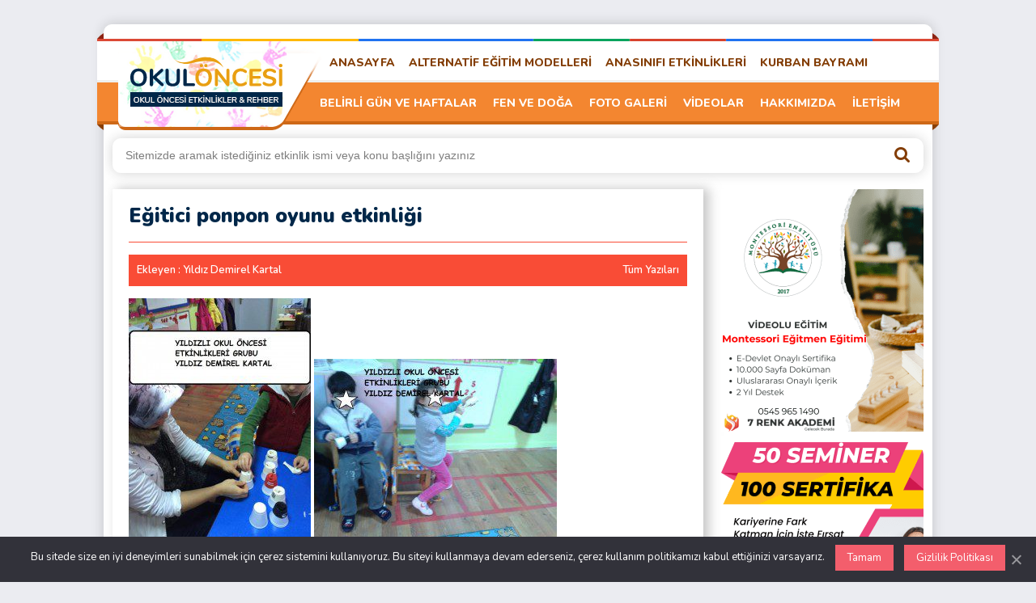

--- FILE ---
content_type: text/html; charset=UTF-8
request_url: https://www.okuloncesikaynak.com/egitici-ponpon-oyunu-etkinligi/
body_size: 16761
content:
<!DOCTYPE html>
<html lang="tr">
<head>
	<meta charset="UTF-8" />
	<meta name="viewport" content="width=device-width, height=device-height, initial-scale=1.0, minimum-scale=1.0" />
	<title>Eğitici ponpon oyunu etkinliği - Okul Öncesi Etkinlikleri</title>
		<style>img:is([sizes="auto" i], [sizes^="auto," i]) { contain-intrinsic-size: 3000px 1500px }</style>
	

<meta name="robots" content="index, follow, max-snippet:-1, max-video-preview:-1, max-image-preview:large"/>
<link rel="canonical" href="https://www.okuloncesikaynak.com/egitici-ponpon-oyunu-etkinligi/" />
<meta property="og:locale" content="tr_TR" />
<meta property="og:type" content="article" />
<meta property="og:title" content="Eğitici ponpon oyunu etkinliği" />
<meta property="og:description" content="Okul öncesi eğitim de eğitim eğlencesiz olmaz hele eğitilen çocuk olunca, biz de balonlu ponpon oyununu hedef vurma ,vurduğu rakamları toplama en büyük rakammı kim vuracak el göz koordinasyonu gibi kazanımlar baz alınarak köpük bardakların altı kesilip balonlar geçirdik binik öğrencimin yardımı ile balonların ucunu kesip bağladık ve köpük bardaklara geçirdik, gerisi eğlence Önce aerbest ponponlarla özgün [&hellip;]" />
<meta property="og:url" content="https://www.okuloncesikaynak.com/egitici-ponpon-oyunu-etkinligi/" />
<meta property="og:site_name" content="Okul Öncesi Etkinlikleri" />
<meta property="article:publisher" content="https://www.facebook.com/okuloncesikaynak" />
<meta property="article:tag" content="basit toplama oyunu" />
<meta property="article:tag" content="eğitici ponpon oyun etkinliği" />
<meta property="article:tag" content="matematik okul öncesi oyunları" />
<meta property="article:tag" content="matematik oyuncağı" />
<meta property="article:tag" content="okul öncesi eğitimde rakam öğretimi" />
<meta property="article:tag" content="ponponlu eğitici oyuncak" />
<meta property="article:tag" content="rakam oyuncağı" />
<meta property="article:section" content="1.SINIF ETKİNLİKLERİ" />
<meta property="og:image" content="https://www.okuloncesikaynak.com/wp-content/uploads/2016/02/ponpon-hedef-vurma-eğitici-oyuncak-10-1024x768.jpg" />
<meta property="og:image:secure_url" content="https://www.okuloncesikaynak.com/wp-content/uploads/2016/02/ponpon-hedef-vurma-eğitici-oyuncak-10-1024x768.jpg" />
<meta property="og:image:width" content="1024" />
<meta property="og:image:height" content="768" />
<meta property="og:image:alt" content="Eğitici ponpon oyunu  etkinliği" />
<meta property="og:image:type" content="image/jpeg" />
<meta property="article:published_time" content="2016-02-08T23:30:47+02:00" />
<meta name="twitter:card" content="summary_large_image" />
<meta name="twitter:title" content="Eğitici ponpon oyunu etkinliği" />
<meta name="twitter:description" content="Okul öncesi eğitim de eğitim eğlencesiz olmaz hele eğitilen çocuk olunca, biz de balonlu ponpon oyununu hedef vurma ,vurduğu rakamları toplama en büyük rakammı kim vuracak el göz koordinasyonu gibi kazanımlar baz alınarak köpük bardakların altı kesilip balonlar geçirdik binik öğrencimin yardımı ile balonların ucunu kesip bağladık ve köpük bardaklara geçirdik, gerisi eğlence Önce aerbest ponponlarla özgün [&hellip;]" />
<meta name="twitter:image" content="https://www.okuloncesikaynak.com/wp-content/uploads/2016/02/ponpon-hedef-vurma-eğitici-oyuncak-10-1024x768.jpg" />
<meta name="twitter:label1" content="Yazan" />
<meta name="twitter:data1" content="Yıldız Demirel Kartal" />
<meta name="twitter:label2" content="Okuma süresi" />
<meta name="twitter:data2" content="Bir dakikadan az" />
<script type="application/ld+json" class="rank-math-schema-pro">{"@context":"https://schema.org","@graph":[{"@type":["Person","Organization"],"@id":"https://www.okuloncesikaynak.com/#person","name":"Okul \u00d6ncesi Etkinlikleri","sameAs":["https://www.facebook.com/okuloncesikaynak"]},{"@type":"WebSite","@id":"https://www.okuloncesikaynak.com/#website","url":"https://www.okuloncesikaynak.com","name":"Okul \u00d6ncesi Etkinlikleri","alternateName":"Anas\u0131n\u0131f\u0131 Etkinlikleri","publisher":{"@id":"https://www.okuloncesikaynak.com/#person"},"inLanguage":"tr"},{"@type":"ImageObject","@id":"https://www.okuloncesikaynak.com/wp-content/uploads/2016/02/ponpon-hedef-vurma-e\u011fitici-oyuncak-10.jpg","url":"https://www.okuloncesikaynak.com/wp-content/uploads/2016/02/ponpon-hedef-vurma-e\u011fitici-oyuncak-10.jpg","width":"2048","height":"1536","inLanguage":"tr"},{"@type":"BreadcrumbList","@id":"https://www.okuloncesikaynak.com/egitici-ponpon-oyunu-etkinligi/#breadcrumb","itemListElement":[{"@type":"ListItem","position":"1","item":{"@id":"https://www.okuloncesikaynak.com","name":"Ana sayfa"}},{"@type":"ListItem","position":"2","item":{"@id":"https://www.okuloncesikaynak.com/egitici-ponpon-oyunu-etkinligi/","name":"E\u011fitici ponpon oyunu  etkinli\u011fi"}}]},{"@type":"WebPage","@id":"https://www.okuloncesikaynak.com/egitici-ponpon-oyunu-etkinligi/#webpage","url":"https://www.okuloncesikaynak.com/egitici-ponpon-oyunu-etkinligi/","name":"E\u011fitici ponpon oyunu etkinli\u011fi","datePublished":"2016-02-08T23:30:47+02:00","dateModified":"2016-02-08T23:30:47+02:00","isPartOf":{"@id":"https://www.okuloncesikaynak.com/#website"},"primaryImageOfPage":{"@id":"https://www.okuloncesikaynak.com/wp-content/uploads/2016/02/ponpon-hedef-vurma-e\u011fitici-oyuncak-10.jpg"},"inLanguage":"tr","breadcrumb":{"@id":"https://www.okuloncesikaynak.com/egitici-ponpon-oyunu-etkinligi/#breadcrumb"}},{"@type":"Person","@id":"https://www.okuloncesikaynak.com/author/yildizdemirelkartal/","name":"Y\u0131ld\u0131z Demirel Kartal","url":"https://www.okuloncesikaynak.com/author/yildizdemirelkartal/","image":{"@type":"ImageObject","@id":"https://secure.gravatar.com/avatar/8a96d9fea9c49bcbe3c3def64ecac35c97efb8470e237a69015114d9e8387624?s=96&amp;d=wavatar&amp;r=g","url":"https://secure.gravatar.com/avatar/8a96d9fea9c49bcbe3c3def64ecac35c97efb8470e237a69015114d9e8387624?s=96&amp;d=wavatar&amp;r=g","caption":"Y\u0131ld\u0131z Demirel Kartal","inLanguage":"tr"}},{"@type":"BlogPosting","headline":"E\u011fitici ponpon oyunu etkinli\u011fi","datePublished":"2016-02-08T23:30:47+02:00","dateModified":"2016-02-08T23:30:47+02:00","author":{"@id":"https://www.okuloncesikaynak.com/author/yildizdemirelkartal/","name":"Y\u0131ld\u0131z Demirel Kartal"},"publisher":{"@id":"https://www.okuloncesikaynak.com/#person"},"description":" Okul \u00f6ncesi e\u011fitim de e\u011fitim e\u011flencesiz olmaz hele e\u011fitilen \u00e7ocuk olunca, biz de balonlu ponpon oyununu hedef vurma ,vurdu\u011fu rakamlar\u0131 toplama en b\u00fcy\u00fck rakamm\u0131 kim vuracak el g\u00f6z koordinasyonu gibi kazan\u0131mlar baz al\u0131narak k\u00f6p\u00fck bardaklar\u0131n alt\u0131 kesilip balonlar ge\u00e7irdik binik \u00f6\u011frencimin yard\u0131m\u0131 ile balonlar\u0131n ucunu kesip ba\u011flad\u0131k ve k\u00f6p\u00fck bardaklara ge\u00e7irdik,\u00a0gerisi e\u011flence\u00a0\u00d6nce aerbest ponponlarla \u00f6zg\u00fcn at\u0131\u015flar yapt\u0131lar sonra kurall\u0131 oyunumuza ge\u00e7tik, s\u0131rayla se\u00e7tikleri iki ponponu al\u0131p kap\u0131ya yap\u0131\u015ft\u0131rd\u0131\u011f\u0131m\u0131z rakamlar\u0131 hedef ald\u0131k , toplama yapacaksan\u0131z k\u00fc\u00e7\u00fck rakamlarla hedef vurma oyunu oynay\u0131p toplat\u0131n, Basit nas\u0131l toplama yapt\u0131klar\u0131n\u0131 sizde farkedeceksiniz.karavana ne demek \u00f6\u011frnemi\u015f de \u00a0olacaklar, .okuma yazma ve matematik etkinliklerde Toplama i\u015flemine ge\u00e7mediyseniz b\u00fcy\u00fck rakam k\u00fc\u00e7\u00fck rakam rakam de\u011ferleri ve hangi rakama vurdu\u011fu ile ilgili bilgi alabilirsiniz...S\u0131ras\u0131n\u0131 sab\u0131rla beklemek onlar i\u00e7in\u00a0ayr\u0131 bir kazan\u0131m oldu :) Payla\u015fmak g\u00fczeldir eme\u011fe sayg\u0131 olunca,","name":"E\u011fitici ponpon oyunu etkinli\u011fi","@id":"https://www.okuloncesikaynak.com/egitici-ponpon-oyunu-etkinligi/#richSnippet","isPartOf":{"@id":"https://www.okuloncesikaynak.com/egitici-ponpon-oyunu-etkinligi/#webpage"},"image":{"@id":"https://www.okuloncesikaynak.com/wp-content/uploads/2016/02/ponpon-hedef-vurma-e\u011fitici-oyuncak-10.jpg"},"inLanguage":"tr","mainEntityOfPage":{"@id":"https://www.okuloncesikaynak.com/egitici-ponpon-oyunu-etkinligi/#webpage"}}]}</script>


<style id='classic-theme-styles-inline-css'>
/*! This file is auto-generated */
.wp-block-button__link{color:#fff;background-color:#32373c;border-radius:9999px;box-shadow:none;text-decoration:none;padding:calc(.667em + 2px) calc(1.333em + 2px);font-size:1.125em}.wp-block-file__button{background:#32373c;color:#fff;text-decoration:none}
</style>
<style id='global-styles-inline-css'>
:root{--wp--preset--aspect-ratio--square: 1;--wp--preset--aspect-ratio--4-3: 4/3;--wp--preset--aspect-ratio--3-4: 3/4;--wp--preset--aspect-ratio--3-2: 3/2;--wp--preset--aspect-ratio--2-3: 2/3;--wp--preset--aspect-ratio--16-9: 16/9;--wp--preset--aspect-ratio--9-16: 9/16;--wp--preset--color--black: #000000;--wp--preset--color--cyan-bluish-gray: #abb8c3;--wp--preset--color--white: #ffffff;--wp--preset--color--pale-pink: #f78da7;--wp--preset--color--vivid-red: #cf2e2e;--wp--preset--color--luminous-vivid-orange: #ff6900;--wp--preset--color--luminous-vivid-amber: #fcb900;--wp--preset--color--light-green-cyan: #7bdcb5;--wp--preset--color--vivid-green-cyan: #00d084;--wp--preset--color--pale-cyan-blue: #8ed1fc;--wp--preset--color--vivid-cyan-blue: #0693e3;--wp--preset--color--vivid-purple: #9b51e0;--wp--preset--gradient--vivid-cyan-blue-to-vivid-purple: linear-gradient(135deg,rgba(6,147,227,1) 0%,rgb(155,81,224) 100%);--wp--preset--gradient--light-green-cyan-to-vivid-green-cyan: linear-gradient(135deg,rgb(122,220,180) 0%,rgb(0,208,130) 100%);--wp--preset--gradient--luminous-vivid-amber-to-luminous-vivid-orange: linear-gradient(135deg,rgba(252,185,0,1) 0%,rgba(255,105,0,1) 100%);--wp--preset--gradient--luminous-vivid-orange-to-vivid-red: linear-gradient(135deg,rgba(255,105,0,1) 0%,rgb(207,46,46) 100%);--wp--preset--gradient--very-light-gray-to-cyan-bluish-gray: linear-gradient(135deg,rgb(238,238,238) 0%,rgb(169,184,195) 100%);--wp--preset--gradient--cool-to-warm-spectrum: linear-gradient(135deg,rgb(74,234,220) 0%,rgb(151,120,209) 20%,rgb(207,42,186) 40%,rgb(238,44,130) 60%,rgb(251,105,98) 80%,rgb(254,248,76) 100%);--wp--preset--gradient--blush-light-purple: linear-gradient(135deg,rgb(255,206,236) 0%,rgb(152,150,240) 100%);--wp--preset--gradient--blush-bordeaux: linear-gradient(135deg,rgb(254,205,165) 0%,rgb(254,45,45) 50%,rgb(107,0,62) 100%);--wp--preset--gradient--luminous-dusk: linear-gradient(135deg,rgb(255,203,112) 0%,rgb(199,81,192) 50%,rgb(65,88,208) 100%);--wp--preset--gradient--pale-ocean: linear-gradient(135deg,rgb(255,245,203) 0%,rgb(182,227,212) 50%,rgb(51,167,181) 100%);--wp--preset--gradient--electric-grass: linear-gradient(135deg,rgb(202,248,128) 0%,rgb(113,206,126) 100%);--wp--preset--gradient--midnight: linear-gradient(135deg,rgb(2,3,129) 0%,rgb(40,116,252) 100%);--wp--preset--font-size--small: 13px;--wp--preset--font-size--medium: 20px;--wp--preset--font-size--large: 36px;--wp--preset--font-size--x-large: 42px;--wp--preset--spacing--20: 0.44rem;--wp--preset--spacing--30: 0.67rem;--wp--preset--spacing--40: 1rem;--wp--preset--spacing--50: 1.5rem;--wp--preset--spacing--60: 2.25rem;--wp--preset--spacing--70: 3.38rem;--wp--preset--spacing--80: 5.06rem;--wp--preset--shadow--natural: 6px 6px 9px rgba(0, 0, 0, 0.2);--wp--preset--shadow--deep: 12px 12px 50px rgba(0, 0, 0, 0.4);--wp--preset--shadow--sharp: 6px 6px 0px rgba(0, 0, 0, 0.2);--wp--preset--shadow--outlined: 6px 6px 0px -3px rgba(255, 255, 255, 1), 6px 6px rgba(0, 0, 0, 1);--wp--preset--shadow--crisp: 6px 6px 0px rgba(0, 0, 0, 1);}:where(.is-layout-flex){gap: 0.5em;}:where(.is-layout-grid){gap: 0.5em;}body .is-layout-flex{display: flex;}.is-layout-flex{flex-wrap: wrap;align-items: center;}.is-layout-flex > :is(*, div){margin: 0;}body .is-layout-grid{display: grid;}.is-layout-grid > :is(*, div){margin: 0;}:where(.wp-block-columns.is-layout-flex){gap: 2em;}:where(.wp-block-columns.is-layout-grid){gap: 2em;}:where(.wp-block-post-template.is-layout-flex){gap: 1.25em;}:where(.wp-block-post-template.is-layout-grid){gap: 1.25em;}.has-black-color{color: var(--wp--preset--color--black) !important;}.has-cyan-bluish-gray-color{color: var(--wp--preset--color--cyan-bluish-gray) !important;}.has-white-color{color: var(--wp--preset--color--white) !important;}.has-pale-pink-color{color: var(--wp--preset--color--pale-pink) !important;}.has-vivid-red-color{color: var(--wp--preset--color--vivid-red) !important;}.has-luminous-vivid-orange-color{color: var(--wp--preset--color--luminous-vivid-orange) !important;}.has-luminous-vivid-amber-color{color: var(--wp--preset--color--luminous-vivid-amber) !important;}.has-light-green-cyan-color{color: var(--wp--preset--color--light-green-cyan) !important;}.has-vivid-green-cyan-color{color: var(--wp--preset--color--vivid-green-cyan) !important;}.has-pale-cyan-blue-color{color: var(--wp--preset--color--pale-cyan-blue) !important;}.has-vivid-cyan-blue-color{color: var(--wp--preset--color--vivid-cyan-blue) !important;}.has-vivid-purple-color{color: var(--wp--preset--color--vivid-purple) !important;}.has-black-background-color{background-color: var(--wp--preset--color--black) !important;}.has-cyan-bluish-gray-background-color{background-color: var(--wp--preset--color--cyan-bluish-gray) !important;}.has-white-background-color{background-color: var(--wp--preset--color--white) !important;}.has-pale-pink-background-color{background-color: var(--wp--preset--color--pale-pink) !important;}.has-vivid-red-background-color{background-color: var(--wp--preset--color--vivid-red) !important;}.has-luminous-vivid-orange-background-color{background-color: var(--wp--preset--color--luminous-vivid-orange) !important;}.has-luminous-vivid-amber-background-color{background-color: var(--wp--preset--color--luminous-vivid-amber) !important;}.has-light-green-cyan-background-color{background-color: var(--wp--preset--color--light-green-cyan) !important;}.has-vivid-green-cyan-background-color{background-color: var(--wp--preset--color--vivid-green-cyan) !important;}.has-pale-cyan-blue-background-color{background-color: var(--wp--preset--color--pale-cyan-blue) !important;}.has-vivid-cyan-blue-background-color{background-color: var(--wp--preset--color--vivid-cyan-blue) !important;}.has-vivid-purple-background-color{background-color: var(--wp--preset--color--vivid-purple) !important;}.has-black-border-color{border-color: var(--wp--preset--color--black) !important;}.has-cyan-bluish-gray-border-color{border-color: var(--wp--preset--color--cyan-bluish-gray) !important;}.has-white-border-color{border-color: var(--wp--preset--color--white) !important;}.has-pale-pink-border-color{border-color: var(--wp--preset--color--pale-pink) !important;}.has-vivid-red-border-color{border-color: var(--wp--preset--color--vivid-red) !important;}.has-luminous-vivid-orange-border-color{border-color: var(--wp--preset--color--luminous-vivid-orange) !important;}.has-luminous-vivid-amber-border-color{border-color: var(--wp--preset--color--luminous-vivid-amber) !important;}.has-light-green-cyan-border-color{border-color: var(--wp--preset--color--light-green-cyan) !important;}.has-vivid-green-cyan-border-color{border-color: var(--wp--preset--color--vivid-green-cyan) !important;}.has-pale-cyan-blue-border-color{border-color: var(--wp--preset--color--pale-cyan-blue) !important;}.has-vivid-cyan-blue-border-color{border-color: var(--wp--preset--color--vivid-cyan-blue) !important;}.has-vivid-purple-border-color{border-color: var(--wp--preset--color--vivid-purple) !important;}.has-vivid-cyan-blue-to-vivid-purple-gradient-background{background: var(--wp--preset--gradient--vivid-cyan-blue-to-vivid-purple) !important;}.has-light-green-cyan-to-vivid-green-cyan-gradient-background{background: var(--wp--preset--gradient--light-green-cyan-to-vivid-green-cyan) !important;}.has-luminous-vivid-amber-to-luminous-vivid-orange-gradient-background{background: var(--wp--preset--gradient--luminous-vivid-amber-to-luminous-vivid-orange) !important;}.has-luminous-vivid-orange-to-vivid-red-gradient-background{background: var(--wp--preset--gradient--luminous-vivid-orange-to-vivid-red) !important;}.has-very-light-gray-to-cyan-bluish-gray-gradient-background{background: var(--wp--preset--gradient--very-light-gray-to-cyan-bluish-gray) !important;}.has-cool-to-warm-spectrum-gradient-background{background: var(--wp--preset--gradient--cool-to-warm-spectrum) !important;}.has-blush-light-purple-gradient-background{background: var(--wp--preset--gradient--blush-light-purple) !important;}.has-blush-bordeaux-gradient-background{background: var(--wp--preset--gradient--blush-bordeaux) !important;}.has-luminous-dusk-gradient-background{background: var(--wp--preset--gradient--luminous-dusk) !important;}.has-pale-ocean-gradient-background{background: var(--wp--preset--gradient--pale-ocean) !important;}.has-electric-grass-gradient-background{background: var(--wp--preset--gradient--electric-grass) !important;}.has-midnight-gradient-background{background: var(--wp--preset--gradient--midnight) !important;}.has-small-font-size{font-size: var(--wp--preset--font-size--small) !important;}.has-medium-font-size{font-size: var(--wp--preset--font-size--medium) !important;}.has-large-font-size{font-size: var(--wp--preset--font-size--large) !important;}.has-x-large-font-size{font-size: var(--wp--preset--font-size--x-large) !important;}
:where(.wp-block-post-template.is-layout-flex){gap: 1.25em;}:where(.wp-block-post-template.is-layout-grid){gap: 1.25em;}
:where(.wp-block-columns.is-layout-flex){gap: 2em;}:where(.wp-block-columns.is-layout-grid){gap: 2em;}
:root :where(.wp-block-pullquote){font-size: 1.5em;line-height: 1.6;}
</style>
<link rel='stylesheet' id='yarpp-thumbnails-css' href='https://www.okuloncesikaynak.com/wp-content/plugins/yet-another-related-posts-plugin/style/styles_thumbnails.css?ver=5.30.11' media='all' />
<style id='yarpp-thumbnails-inline-css'>
.yarpp-thumbnails-horizontal .yarpp-thumbnail {width: 160px;height: 200px;margin: 5px;margin-left: 0px;}.yarpp-thumbnail > img, .yarpp-thumbnail-default {width: 150px;height: 150px;margin: 5px;}.yarpp-thumbnails-horizontal .yarpp-thumbnail-title {margin: 7px;margin-top: 0px;width: 150px;}.yarpp-thumbnail-default > img {min-height: 150px;min-width: 150px;}
.yarpp-thumbnails-horizontal .yarpp-thumbnail {width: 160px;height: 200px;margin: 5px;margin-left: 0px;}.yarpp-thumbnail > img, .yarpp-thumbnail-default {width: 150px;height: 150px;margin: 5px;}.yarpp-thumbnails-horizontal .yarpp-thumbnail-title {margin: 7px;margin-top: 0px;width: 150px;}.yarpp-thumbnail-default > img {min-height: 150px;min-width: 150px;}
.yarpp-thumbnails-horizontal .yarpp-thumbnail {width: 160px;height: 200px;margin: 5px;margin-left: 0px;}.yarpp-thumbnail > img, .yarpp-thumbnail-default {width: 150px;height: 150px;margin: 5px;}.yarpp-thumbnails-horizontal .yarpp-thumbnail-title {margin: 7px;margin-top: 0px;width: 150px;}.yarpp-thumbnail-default > img {min-height: 150px;min-width: 150px;}
</style>
<link rel='stylesheet' id='yarppRelatedCss-css' href='https://www.okuloncesikaynak.com/wp-content/plugins/yet-another-related-posts-plugin/style/related.css?ver=5.30.11' media='all' />
<meta name="generator" content="Site Kit by Google 1.165.0" /><meta name="verification" content="f612c7d25f5690ad41496fcfdbf8d1" />

<meta name="google-adsense-platform-account" content="ca-host-pub-2644536267352236">
<meta name="google-adsense-platform-domain" content="sitekit.withgoogle.com">



<script>
!function(f,b,e,v,n,t,s){if(f.fbq)return;n=f.fbq=function(){n.callMethod?
n.callMethod.apply(n,arguments):n.queue.push(arguments)};if(!f._fbq)f._fbq=n;
n.push=n;n.loaded=!0;n.version='2.0';n.queue=[];t=b.createElement(e);t.async=!0;
t.src=v;s=b.getElementsByTagName(e)[0];s.parentNode.insertBefore(t,s)}(window,
document,'script','https://connect.facebook.net/en_US/fbevents.js?v=next');
</script>


      <script>
        var url = window.location.origin + '?ob=open-bridge';
        fbq('set', 'openbridge', '603946566872217', url);
      </script>
    <script>fbq('init', '603946566872217', {}, {
    "agent": "wordpress-6.8.3-3.0.14"
})</script><script>
    fbq('track', 'PageView', []);
  </script>

<noscript>
<img height="1" width="1" style="display:none" alt="fbpx"
src="https://www.facebook.com/tr?id=603946566872217&ev=PageView&noscript=1" />
</noscript>



<script async="async" src="https://pagead2.googlesyndication.com/pagead/js/adsbygoogle.js?client=ca-pub-5686970413651288&amp;host=ca-host-pub-2644536267352236" crossorigin="anonymous"></script>


        
        <script>
            (function (m, e, t, r, i, k, a) {
                m[i] = m[i] || function () {
                    (m[i].a = m[i].a || []).push(arguments)
                };
                m[i].l = 1 * new Date();
                k = e.createElement(t), a = e.getElementsByTagName(t)[0], k.async = 1, k.src = r, a.parentNode.insertBefore(k, a)
            })

            (window, document, "script", "https://mc.yandex.ru/metrika/tag.js", "ym");

            ym("96199055", "init", {
                clickmap: true,
                trackLinks: true,
                accurateTrackBounce: true,
                webvisor: true,
                ecommerce: "dataLayer",
                params: {
                    __ym: {
                        "ymCmsPlugin": {
                            "cms": "wordpress",
                            "cmsVersion":"6.8",
                            "pluginVersion": "1.2.2",
                            "ymCmsRip": "1547423562"
                        }
                    }
                }
            });
        </script>
        
        	
	<link rel="shortcut icon" href="/library/img/favicon.ico" type="image/x-icon" />
	<link rel="preload stylesheet" href="/library/css/style.css?ver=1001" as="style" onload="this.onload=null;this.rel='stylesheet'" />
	<link rel="preload stylesheet" href="/library/css/fonts.css?ver=1002" as="style" onload="this.onload=null;this.rel='stylesheet'" />
	<link rel="preload stylesheet" href="/library/css/imagebox.css?ver=1003" as="style" onload="this.onload=null;this.rel='stylesheet'" />
	<link rel="preload" href="https://ajax.googleapis.com/ajax/libs/jquery/3.6.1/jquery.min.js" as="script" />
</head>
<body>
<div class="ortala">
	<div class="header">
		<div class="logo"><a href="https://www.okuloncesikaynak.com" title="Okul Öncesi Etkinlikleri"></a></div>
		<div class="logosag">
			<div id="ustmenu" class="menu-ust-menu-container"><ul id="menu-ust-menu" class="ustmenu"><li id="menu-item-16317" class="menu-item menu-item-type-custom menu-item-object-custom menu-item-home menu-item-16317"><a href="https://www.okuloncesikaynak.com/">ANASAYFA</a></li>
<li id="menu-item-16206" class="menu-item menu-item-type-taxonomy menu-item-object-category menu-item-has-children menu-item-16206"><a href="https://www.okuloncesikaynak.com/category/alternatif-egitim-modelleri-etkinlikleri/">ALTERNATİF EĞİTİM MODELLERİ</a>
<ul class="sub-menu">
	<li id="menu-item-16209" class="menu-item menu-item-type-taxonomy menu-item-object-category menu-item-16209"><a href="https://www.okuloncesikaynak.com/category/alternatif-egitim-modelleri-etkinlikleri/degerler-egitimi-etkinlikleri/">DEĞERLER EĞİTİMİ ETKİNLİKLERİ</a></li>
	<li id="menu-item-16208" class="menu-item menu-item-type-taxonomy menu-item-object-category menu-item-16208"><a href="https://www.okuloncesikaynak.com/category/alternatif-egitim-modelleri-etkinlikleri/coklu-zeka-etkinlikleri/">ÇOKLU ZEKA ETKİNLİKLERİ</a></li>
	<li id="menu-item-16212" class="menu-item menu-item-type-taxonomy menu-item-object-category menu-item-16212"><a href="https://www.okuloncesikaynak.com/category/alternatif-egitim-modelleri-etkinlikleri/montessori-etkinlikleri/">MONTESSORİ ETKİNLİKLERİ</a></li>
	<li id="menu-item-16213" class="menu-item menu-item-type-taxonomy menu-item-object-category menu-item-16213"><a href="https://www.okuloncesikaynak.com/category/alternatif-egitim-modelleri-etkinlikleri/proje-tabanli-ogrenme-yaklasimi/">PROJE TABANLI ÖĞRENME YAKLAŞIMI</a></li>
	<li id="menu-item-16207" class="menu-item menu-item-type-taxonomy menu-item-object-category menu-item-16207"><a href="https://www.okuloncesikaynak.com/category/alternatif-egitim-modelleri-etkinlikleri/acik-egitim-yaklasimi/">AÇIK EĞİTİM YAKLAŞIMI</a></li>
</ul>
</li>
<li id="menu-item-16211" class="menu-item menu-item-type-taxonomy menu-item-object-category menu-item-16211"><a href="https://www.okuloncesikaynak.com/category/anasinifi-gosterileri-bolumu/">ANASINIFI ETKİNLİKLERİ</a></li>
<li id="menu-item-16210" class="menu-item menu-item-type-taxonomy menu-item-object-category menu-item-16210"><a href="https://www.okuloncesikaynak.com/category/belirli-gun-ve-haftalar-ile-ilgili-etkinlikler/kurban-bayrami-ile-ilgili-etkinlikler/">KURBAN BAYRAMI</a></li>
</ul></div>	<div class="tmz"></div>
		<div id="altmenu" class="menu-alt-menu-container"><ul id="menu-alt-menu" class="altmenu"><li id="menu-item-16204" class="menu-item menu-item-type-taxonomy menu-item-object-category menu-item-has-children menu-item-16204"><a href="https://www.okuloncesikaynak.com/category/belirli-gun-ve-haftalar-ile-ilgili-etkinlikler/">BELİRLİ GÜN VE HAFTALAR</a>
<ul class="sub-menu">
	<li id="menu-item-16214" class="menu-item menu-item-type-taxonomy menu-item-object-category menu-item-16214"><a href="https://www.okuloncesikaynak.com/category/belirli-gun-ve-haftalar-ile-ilgili-etkinlikler/10-kasim-ile-ilgili-etkinlikler/">10 KASIM</a></li>
	<li id="menu-item-16215" class="menu-item menu-item-type-taxonomy menu-item-object-category menu-item-16215"><a href="https://www.okuloncesikaynak.com/category/belirli-gun-ve-haftalar-ile-ilgili-etkinlikler/23-nisan-ile-ilgili-etkinlikler/">23 NİSAN</a></li>
	<li id="menu-item-16216" class="menu-item menu-item-type-taxonomy menu-item-object-category menu-item-16216"><a href="https://www.okuloncesikaynak.com/category/belirli-gun-ve-haftalar-ile-ilgili-etkinlikler/29-ekim-ile-ilgili-etkinlikler/">29 EKİM</a></li>
	<li id="menu-item-16217" class="menu-item menu-item-type-taxonomy menu-item-object-category menu-item-16217"><a href="https://www.okuloncesikaynak.com/category/belirli-gun-ve-haftalar-ile-ilgili-etkinlikler/anneler-gunu-ile-ilgili-etkinlikler/">ANNELER GÜNÜ</a></li>
	<li id="menu-item-16218" class="menu-item menu-item-type-taxonomy menu-item-object-category menu-item-16218"><a href="https://www.okuloncesikaynak.com/category/belirli-gun-ve-haftalar-ile-ilgili-etkinlikler/ataturk-haftasi-ile-ilgili-etkinlikler/">ATATÜRK HAFTASI</a></li>
	<li id="menu-item-16219" class="menu-item menu-item-type-taxonomy menu-item-object-category menu-item-16219"><a href="https://www.okuloncesikaynak.com/category/belirli-gun-ve-haftalar-ile-ilgili-etkinlikler/babalar-gunu-ile-ilgili-etkinlikler/">BABALAR GÜNÜ</a></li>
	<li id="menu-item-16220" class="menu-item menu-item-type-taxonomy menu-item-object-category menu-item-16220"><a href="https://www.okuloncesikaynak.com/category/belirli-gun-ve-haftalar-ile-ilgili-etkinlikler/canakkale-zaferi-ile-ilgili-etkinlikler/">ÇANAKKALE ZAFERİ</a></li>
	<li id="menu-item-16221" class="menu-item menu-item-type-taxonomy menu-item-object-category menu-item-16221"><a href="https://www.okuloncesikaynak.com/category/belirli-gun-ve-haftalar-ile-ilgili-etkinlikler/dunya-cocuk-gunu/">DÜNYA ÇOCUK GÜNÜ</a></li>
	<li id="menu-item-16222" class="menu-item menu-item-type-taxonomy menu-item-object-category menu-item-16222"><a href="https://www.okuloncesikaynak.com/category/belirli-gun-ve-haftalar-ile-ilgili-etkinlikler/dunya-tiyatro-gunu-ile-ilgili-etkinlikler/">DÜNYA TİYATRO GÜNÜ</a></li>
	<li id="menu-item-16223" class="menu-item menu-item-type-taxonomy menu-item-object-category menu-item-16223"><a href="https://www.okuloncesikaynak.com/category/belirli-gun-ve-haftalar-ile-ilgili-etkinlikler/enerji-tasarrufu-ile-ilgili-etkinlikler/">ENERJİ TASARRUFU</a></li>
	<li id="menu-item-16224" class="menu-item menu-item-type-taxonomy menu-item-object-category menu-item-16224"><a href="https://www.okuloncesikaynak.com/category/engelliler-haftasi-ile-ilgili-etkinlikler/">ENGELLİLER HAFTASI</a></li>
	<li id="menu-item-16225" class="menu-item menu-item-type-taxonomy menu-item-object-category menu-item-16225"><a href="https://www.okuloncesikaynak.com/category/ilkogretim-haftasi/">İLKÖĞRETİM HAFTASI</a></li>
	<li id="menu-item-16226" class="menu-item menu-item-type-taxonomy menu-item-object-category menu-item-16226"><a href="https://www.okuloncesikaynak.com/category/polis-haftasi/">POLİS HAFTASI</a></li>
	<li id="menu-item-16227" class="menu-item menu-item-type-taxonomy menu-item-object-category menu-item-16227"><a href="https://www.okuloncesikaynak.com/category/belirli-gun-ve-haftalar-ile-ilgili-etkinlikler/hayvanlari-koruma-gunu/">HAYVANLARI KORUMA GÜNÜ</a></li>
	<li id="menu-item-16228" class="menu-item menu-item-type-taxonomy menu-item-object-category menu-item-16228"><a href="https://www.okuloncesikaynak.com/category/belirli-gun-ve-haftalar-ile-ilgili-etkinlikler/kizilay-haftasi-ile-ilgili-etkinlikler/">KIZILAY HAFTASI</a></li>
	<li id="menu-item-16229" class="menu-item menu-item-type-taxonomy menu-item-object-category menu-item-16229"><a href="https://www.okuloncesikaynak.com/category/belirli-gun-ve-haftalar-ile-ilgili-etkinlikler/kurban-bayrami-ile-ilgili-etkinlikler/">KURBAN BAYRAMI</a></li>
	<li id="menu-item-16230" class="menu-item menu-item-type-taxonomy menu-item-object-category menu-item-16230"><a href="https://www.okuloncesikaynak.com/category/belirli-gun-ve-haftalar-ile-ilgili-etkinlikler/kutlu-dogum-haftasi-ile-ilgili-etkinlikler/">KUTLU DOĞUM HAFTASI</a></li>
	<li id="menu-item-16231" class="menu-item menu-item-type-taxonomy menu-item-object-category menu-item-16231"><a href="https://www.okuloncesikaynak.com/category/belirli-gun-ve-haftalar-ile-ilgili-etkinlikler/ogretmenler-gunu-ile-ilgili-etkinlikler/">ÖĞRETMENLER GÜNÜ</a></li>
	<li id="menu-item-16232" class="menu-item menu-item-type-taxonomy menu-item-object-category menu-item-16232"><a href="https://www.okuloncesikaynak.com/category/belirli-gun-ve-haftalar-ile-ilgili-etkinlikler/orman-haftasi-ile-ilgili-etkinlikler/">ORMAN HAFTASI</a></li>
	<li id="menu-item-16233" class="menu-item menu-item-type-taxonomy menu-item-object-category menu-item-16233"><a href="https://www.okuloncesikaynak.com/category/saglik-haftasi/">SAĞLIK HAFTASI</a></li>
	<li id="menu-item-16234" class="menu-item menu-item-type-taxonomy menu-item-object-category menu-item-16234"><a href="https://www.okuloncesikaynak.com/category/turizm-haftasi-ile-ilgili-etkinlikler/">TURİZM HAFTASI</a></li>
	<li id="menu-item-16235" class="menu-item menu-item-type-taxonomy menu-item-object-category menu-item-16235"><a href="https://www.okuloncesikaynak.com/category/belirli-gun-ve-haftalar-ile-ilgili-etkinlikler/yaslilar-haftasi-ile-ilgili-etkinlikler/">YAŞLILAR HAFTASI</a></li>
</ul>
</li>
<li id="menu-item-16205" class="menu-item menu-item-type-taxonomy menu-item-object-category menu-item-16205"><a href="https://www.okuloncesikaynak.com/category/fen-ve-doga-etkinlikleri/">FEN VE DOĞA</a></li>
<li id="menu-item-16244" class="menu-item menu-item-type-taxonomy menu-item-object-category menu-item-16244"><a href="https://www.okuloncesikaynak.com/category/fotograf-galerileri/">FOTO GALERİ</a></li>
<li id="menu-item-16245" class="menu-item menu-item-type-taxonomy menu-item-object-category menu-item-16245"><a href="https://www.okuloncesikaynak.com/category/videolar-bolumu/">VİDEOLAR</a></li>
<li id="menu-item-15441" class="menu-item menu-item-type-custom menu-item-object-custom menu-item-15441"><a href="https://www.okuloncesikaynak.com/hakkimizda">HAKKIMIZDA</a></li>
<li id="menu-item-15442" class="menu-item menu-item-type-custom menu-item-object-custom menu-item-15442"><a href="https://www.okuloncesikaynak.com/iletisim">İLETİŞİM</a></li>
</ul></div>	</div>
</div>
<div class="tmz"></div><div class="headerbos"></div><div class="tmz"></div>
<div class="arama">
	<form id="searchform" method="get" action="/index.php">
		<input type="text" value="Sitemizde aramak istediğiniz etkinlik ismi veya konu başlığını yazınız" name="s" id="searchbox" 
onfocus="if (this.value == 'Sitemizde aramak istediğiniz etkinlik ismi veya konu başlığını yazınız') {this.value = '';}" 
onblur="if (this.value == '') {this.value = 'Sitemizde aramak istediğiniz etkinlik ismi veya konu başlığını yazınız';}" />
<button type="submit" id="searchbutton"><i class="fa fa-search"></i></button>
	</form>
</div>



<div class="solbar">

<div class="kapla">
<div class="ebaslik"><h1>Eğitici ponpon oyunu  etkinliği</h1></div>
<div class="ekleyen"><p>Ekleyen : Yıldız Demirel Kartal</p><a href="https://www.okuloncesikaynak.com/author/yildizdemirelkartal/?tum=goster">Tüm Yazıları</a></div>
<div class="icerik"><script type="oklylazyloadscript" async src="https://pagead2.googlesyndication.com/pagead/js/adsbygoogle.js?client=ca-pub-5686970413651288" crossorigin="anonymous"></script>

<ins class="adsbygoogle"
     style="display:block"
     data-ad-client="ca-pub-5686970413651288"
     data-ad-slot="2969415677"
     data-ad-format="auto"
     data-full-width-responsive="true"></ins>
<script type="oklylazyloadscript">
     (adsbygoogle = window.adsbygoogle || []).push({});
</script><p><a href="https://www.okuloncesikaynak.com/wp-content/uploads/2016/02/ponpon-hedef-vurma-eğitici-oyuncak-14.jpg" rel="attachment wp-att-10472"><img fetchpriority="high" decoding="async" class="alignnone size-medium wp-image-10472" src="https://www.okuloncesikaynak.com/wp-content/uploads/2016/02/ponpon-hedef-vurma-eğitici-oyuncak-14-225x300.jpg" alt="ponpon hedef vurma eğitici oyuncak  (14)" width="225" height="300" /></a> <a href="https://www.okuloncesikaynak.com/wp-content/uploads/2016/02/ponpon-hedef-vurma-eğitici-oyuncak-13.jpg" rel="attachment wp-att-10471"><img decoding="async" class="alignnone size-medium wp-image-10471" src="https://www.okuloncesikaynak.com/wp-content/uploads/2016/02/ponpon-hedef-vurma-eğitici-oyuncak-13-300x225.jpg" alt="ponpon hedef vurma eğitici oyuncak  (13)" width="300" height="225" /></a> <a href="https://www.okuloncesikaynak.com/wp-content/uploads/2016/02/ponpon-hedef-vurma-eğitici-oyuncak-12.jpg" rel="attachment wp-att-10470"><img decoding="async" class="alignnone size-medium wp-image-10470" src="https://www.okuloncesikaynak.com/wp-content/uploads/2016/02/ponpon-hedef-vurma-eğitici-oyuncak-12-194x300.jpg" alt="ponpon hedef vurma eğitici oyuncak  (12)" width="194" height="300" /></a> <a href="https://www.okuloncesikaynak.com/wp-content/uploads/2016/02/ponpon-hedef-vurma-eğitici-oyuncak-11.jpg" rel="attachment wp-att-10469"><img loading="lazy" decoding="async" class="alignnone size-medium wp-image-10469" src="https://www.okuloncesikaynak.com/wp-content/uploads/2016/02/ponpon-hedef-vurma-eğitici-oyuncak-11-300x225.jpg" alt="ponpon hedef vurma eğitici oyuncak  (11)" width="300" height="225" /></a> <a href="https://www.okuloncesikaynak.com/wp-content/uploads/2016/02/ponpon-hedef-vurma-eğitici-oyuncak-10.jpg" rel="attachment wp-att-10468"><img loading="lazy" decoding="async" class="alignnone size-medium wp-image-10468" src="https://www.okuloncesikaynak.com/wp-content/uploads/2016/02/ponpon-hedef-vurma-eğitici-oyuncak-10-300x225.jpg" alt="ponpon hedef vurma eğitici oyuncak  (10)" width="300" height="225" /></a> <a href="https://www.okuloncesikaynak.com/wp-content/uploads/2016/02/ponpon-hedef-vurma-eğitici-oyuncak-2.jpg" rel="attachment wp-att-10463"><img loading="lazy" decoding="async" class="alignnone size-medium wp-image-10463" src="https://www.okuloncesikaynak.com/wp-content/uploads/2016/02/ponpon-hedef-vurma-eğitici-oyuncak-2-225x300.jpg" alt="ponpon hedef vurma eğitici oyuncak  (2)" width="225" height="300" /></a> <a href="https://www.okuloncesikaynak.com/wp-content/uploads/2016/02/ponpon-hedef-vurma-eğitici-oyuncak-3.jpg" rel="attachment wp-att-10464"><img loading="lazy" decoding="async" class="alignnone size-medium wp-image-10464" src="https://www.okuloncesikaynak.com/wp-content/uploads/2016/02/ponpon-hedef-vurma-eğitici-oyuncak-3-300x225.jpg" alt="ponpon hedef vurma eğitici oyuncak  (3)" width="300" height="225" /></a> <a href="https://www.okuloncesikaynak.com/wp-content/uploads/2016/02/ponpon-hedef-vurma-eğitici-oyuncak-4.jpg" rel="attachment wp-att-10465"><img loading="lazy" decoding="async" class="alignnone size-medium wp-image-10465" src="https://www.okuloncesikaynak.com/wp-content/uploads/2016/02/ponpon-hedef-vurma-eğitici-oyuncak-4-225x300.jpg" alt="ponpon hedef vurma eğitici oyuncak  (4)" width="225" height="300" /></a> <a href="https://www.okuloncesikaynak.com/wp-content/uploads/2016/02/ponpon-hedef-vurma-eğitici-oyuncak-6.jpg" rel="attachment wp-att-10466"><img loading="lazy" decoding="async" class="alignnone size-medium wp-image-10466" src="https://www.okuloncesikaynak.com/wp-content/uploads/2016/02/ponpon-hedef-vurma-eğitici-oyuncak-6-225x300.jpg" alt="ponpon hedef vurma eğitici oyuncak  (6)" width="225" height="300" /></a> <a href="https://www.okuloncesikaynak.com/wp-content/uploads/2016/02/ponpon-hedef-vurma-eğitici-oyuncak-7.jpg" rel="attachment wp-att-10467"><img loading="lazy" decoding="async" class="alignnone size-medium wp-image-10467" src="https://www.okuloncesikaynak.com/wp-content/uploads/2016/02/ponpon-hedef-vurma-eğitici-oyuncak-7-199x300.jpg" alt="ponpon hedef vurma eğitici oyuncak  (7)" width="199" height="300" /></a> <a href="https://www.okuloncesikaynak.com/wp-content/uploads/2016/02/12669897_10153851348292731_1135057109_o.jpg" rel="attachment wp-att-10462"><img loading="lazy" decoding="async" class="alignnone size-medium wp-image-10462" src="https://www.okuloncesikaynak.com/wp-content/uploads/2016/02/12669897_10153851348292731_1135057109_o-300x241.jpg" alt="12669897_10153851348292731_1135057109_o" width="300" height="241" /></a>Okul öncesi eğitim de eğitim eğlencesiz olmaz hele eğitilen çocuk olunca, biz de balonlu ponpon oyununu hedef vurma ,vurduğu rakamları toplama en büyük rakammı kim vuracak el göz koordinasyonu gibi kazanımlar baz alınarak köpük bardakların altı kesilip balonlar geçirdik binik öğrencimin yardımı ile balonların ucunu kesip bağladık ve köpük bardaklara geçirdik, gerisi eğlence Önce aerbest ponponlarla özgün atışlar yaptılar sonra kurallı oyunumuza geçtik, sırayla seçtikleri iki ponponu alıp kapıya yapıştırdığımız rakamları hedef aldık , toplama yapacaksanız küçük rakamlarla hedef vurma oyunu oynayıp toplatın, Basit nasıl toplama yaptıklarını sizde farkedeceksiniz.karavana ne demek öğrnemiş de  olacaklar, .okuma yazma ve matematik etkinliklerde Toplama işlemine geçmediyseniz büyük rakam küçük rakam rakam değerleri ve hangi rakama vurduğu ile ilgili bilgi alabilirsiniz&#8230;Sırasını sabırla beklemek onlar için ayrı bir kazanım oldu 🙂 Paylaşmak güzeldir emeğe saygı olunca,</p>
<script type="oklylazyloadscript" async src="https://pagead2.googlesyndication.com/pagead/js/adsbygoogle.js?client=ca-pub-5686970413651288" crossorigin="anonymous"></script>

<ins class="adsbygoogle"
     style="display:block"
     data-ad-client="ca-pub-5686970413651288"
     data-ad-slot="2969415677"
     data-ad-format="auto"
     data-full-width-responsive="true"></ins>
<script type="oklylazyloadscript">
     (adsbygoogle = window.adsbygoogle || []).push({});
</script><div class='yarpp yarpp-related yarpp-related-website yarpp-template-thumbnails'>

<h3>Benzer Konular</h3>
<div class="yarpp-thumbnails-horizontal">
<a class='yarpp-thumbnail' rel='norewrite' href='https://www.okuloncesikaynak.com/okul-oncesi-egitimde-kardan-adam-dugmeleri-ve-kartopu-ile-rakam-etkinligi/' title='Okul öncesi eğitimde kardan adam  düğmeleri ve kartopu ile rakam etkinliği'>
<img width="150" height="150" src="https://www.okuloncesikaynak.com/wp-content/uploads/2015/12/KARDAN-ADAM-SINIF-İÇİ-OYUN-4-150x150.jpg" class="attachment-thumbnail size-thumbnail wp-post-image" alt="" data-pin-nopin="true" /><span class="yarpp-thumbnail-title">Okul öncesi eğitimde kardan adam  düğmeleri ve kartopu ile rakam etkinliği</span></a>
<a class='yarpp-thumbnail' rel='norewrite' href='https://www.okuloncesikaynak.com/ayak-izlerimle-kalipli-egitici-oyunlar/' title='Ayak izlerimle kalıplı eğitici oyunlar'>
<img width="150" height="150" src="https://www.okuloncesikaynak.com/wp-content/uploads/2016/01/9-10-MATEMATİK-ayak-150x150.jpg" class="attachment-thumbnail size-thumbnail wp-post-image" alt="" data-pin-nopin="true" /><span class="yarpp-thumbnail-title">Ayak izlerimle kalıplı eğitici oyunlar</span></a>
<a class='yarpp-thumbnail' rel='norewrite' href='https://www.okuloncesikaynak.com/10769-2/' title='İpli işitsel algı ,dikkat denge ve kavram oyunu'>
<img width="150" height="150" src="https://www.okuloncesikaynak.com/wp-content/uploads/2016/02/DİKKAT-ALGI-hafızada-tutma-oyunu-5-150x150.jpg" class="attachment-thumbnail size-thumbnail wp-post-image" alt="" data-pin-nopin="true" /><span class="yarpp-thumbnail-title">İpli işitsel algı ,dikkat denge ve kavram oyunu</span></a>
<a class='yarpp-thumbnail' rel='norewrite' href='https://www.okuloncesikaynak.com/okul-oncesi-egitimde-sinif-ici-uygulamalarla-asamali-kardan-adam-yapimi/' title='Okul öncesi eğitimde sınıf içi uygulamalarla aşamalı  kardan adam yapımı'>
<img width="150" height="150" src="https://www.okuloncesikaynak.com/wp-content/uploads/2015/12/KARDAN-ADAM-SINIF-İÇİ-9-150x150.jpg" class="attachment-thumbnail size-thumbnail wp-post-image" alt="" data-pin-nopin="true" /><span class="yarpp-thumbnail-title">Okul öncesi eğitimde sınıf içi uygulamalarla aşamalı  kardan adam yapımı</span></a>
<a class='yarpp-thumbnail' rel='norewrite' href='https://www.okuloncesikaynak.com/okul-oncesi-egitimde-kavramlarla-birlestirilmis-sinif-ici-etkinlik-kalipli-ornekleri/' title='Okul öncesi eğitimde kavramlarla birleştirilmiş sınıf içi etkinlik kalıplı örnekleri'>
<img width="150" height="150" src="https://www.okuloncesikaynak.com/wp-content/uploads/2016/01/rakamlar-ateş-tehlikeli-durumlar-oyunu-21-150x150.jpg" class="attachment-thumbnail size-thumbnail wp-post-image" alt="" data-pin-nopin="true" /><span class="yarpp-thumbnail-title">Okul öncesi eğitimde kavramlarla birleştirilmiş sınıf içi etkinlik kalıplı örnekleri</span></a>
<a class='yarpp-thumbnail' rel='norewrite' href='https://www.okuloncesikaynak.com/parca-butun-kavrami-icin-egitici-oyuncak-sablonu/' title='Eğitici oyuncak, Parça bütün kavramı için şablonlar'>
<img width="150" height="150" src="https://www.okuloncesikaynak.com/wp-content/uploads/2016/01/diğer-yarısını-bul-ev-çalışması-150x150.jpg" class="attachment-thumbnail size-thumbnail wp-post-image" alt="" data-pin-nopin="true" /><span class="yarpp-thumbnail-title">Eğitici oyuncak, Parça bütün kavramı için şablonlar</span></a>
<a class='yarpp-thumbnail' rel='norewrite' href='https://www.okuloncesikaynak.com/montessori-metoduna-gore-yil-zinciri-ile-egitici-sinif-ici-zaman-kavrami-etkinlikler/' title='Montessori Metoduna göre yıl zinciri ile eğitici sınıf içi zaman kavramı etkinlikler'>
<img width="150" height="150" src="https://www.okuloncesikaynak.com/wp-content/uploads/2016/02/yıl-zincirimevsimler-7-150x150.jpg" class="attachment-thumbnail size-thumbnail wp-post-image" alt="" data-pin-nopin="true" /><span class="yarpp-thumbnail-title">Montessori Metoduna göre yıl zinciri ile eğitici sınıf içi zaman kavramı etkinlikler</span></a>
<a class='yarpp-thumbnail' rel='norewrite' href='https://www.okuloncesikaynak.com/okul-oncesi-egitimde-gorsel-hafizadikkat-denge-gelistirme-oyunlari/' title='Okul öncesi eğitimde görsel hafıza,dikkat, denge geliştirme oyunları'>
<img width="150" height="150" src="https://www.okuloncesikaynak.com/wp-content/uploads/2016/02/GÖRSEL-HAFIZA-İPLİ-OYUNU-4-150x150.jpg" class="attachment-thumbnail size-thumbnail wp-post-image" alt="" data-pin-nopin="true" /><span class="yarpp-thumbnail-title">Okul öncesi eğitimde görsel hafıza,dikkat, denge geliştirme oyunları</span></a>
</div>
</div>
</div>
<div class="etiket">İlgili Terimler : <a href="https://www.okuloncesikaynak.com/tag/basit-toplama-oyunu/" rel="tag">basit toplama oyunu</a>, <a href="https://www.okuloncesikaynak.com/tag/egitici-ponpon-oyun-etkinligi/" rel="tag">eğitici ponpon oyun etkinliği</a>, <a href="https://www.okuloncesikaynak.com/tag/matematik-okul-oncesi-oyunlari/" rel="tag">matematik okul öncesi oyunları</a>, <a href="https://www.okuloncesikaynak.com/tag/matematik-oyuncagi/" rel="tag">matematik oyuncağı</a>, <a href="https://www.okuloncesikaynak.com/tag/okul-oncesi-egitimde-rakam-ogretimi/" rel="tag">okul öncesi eğitimde rakam öğretimi</a>, <a href="https://www.okuloncesikaynak.com/tag/ponponlu-egitici-oyuncak/" rel="tag">ponponlu eğitici oyuncak</a>, <a href="https://www.okuloncesikaynak.com/tag/rakam-oyuncagi/" rel="tag">rakam oyuncağı</a></div>
<div class="sosyal">
	<div class="sharethis-inline-share-buttons">
		<div id="share-buttons-bottom" class="share-buttons share-buttons-bottom">
			<div class="share-links icons-only">
				<a href="https://www.facebook.com/sharer.php?u=https%3A%2F%2Fwww.okuloncesikaynak.com%2Fegitici-ponpon-oyunu-etkinligi%2F" rel="external noopener nofollow" title="Facebook" target="_blank" class="facebook-share-btn" data-raw="https://www.facebook.com/sharer.php?u={post_link}"><span class="share-btn-icon fa fa-facebook"></span> <span class="screen-reader-text">Facebook</span></a>
				<a href="https://twitter.com/intent/tweet?text=E%C4%9Fitici+ponpon+oyunu++etkinli%C4%9Fi&amp;url=https%3A%2F%2Fwww.okuloncesikaynak.com%2Fegitici-ponpon-oyunu-etkinligi%2F" rel="external noopener nofollow" title="Twitter" target="_blank" class="twitter-share-btn" data-raw="https://twitter.com/intent/tweet?text={post_title}&amp;url={post_link}"><span class="share-btn-icon fa fa-twitter"></span> <span class="screen-reader-text">Twitter</span></a>
				<a href="https://www.tumblr.com/share/link?url=https%3A%2F%2Fwww.okuloncesikaynak.com%2Fegitici-ponpon-oyunu-etkinligi%2F&amp;name=E%C4%9Fitici+ponpon+oyunu++etkinli%C4%9Fi" rel="external noopener nofollow" title="Tumblr" target="_blank" class="tumblr-share-btn" data-raw="https://www.tumblr.com/share/link?url={post_link}&amp;name={post_title}"><span class="share-btn-icon fa fa-tumblr"></span> <span class="screen-reader-text">Tumblr</span></a>
				<a href="https://tr.pinterest.com/pin/create/button/?url=https%3A%2F%2Fwww.okuloncesikaynak.com%2Fegitici-ponpon-oyunu-etkinligi%2F&amp;description=E%C4%9Fitici+ponpon+oyunu++etkinli%C4%9Fi&amp;media=https://www.okuloncesikaynak.com/wp-content/uploads/bfi_thumb/ponpon-hedef-vurma-eğitici-oyuncak-10-q95jmuebejc7n4i3md8uob1gbqa7dxue69ng5f76mg.jpg" rel="external noopener nofollow" title="Pinterest" target="_blank" class="pinterest-share-btn" data-raw="https://pinterest.com/pin/create/button/?url={post_link}&amp;description={post_title}&amp;media={post_img}"><span class="share-btn-icon fa fa-pinterest"></span> <span class="screen-reader-text">Pinterest</span></a>
				<a href="https://reddit.com/submit?url=https%3A%2F%2Fwww.okuloncesikaynak.com%2Fegitici-ponpon-oyunu-etkinligi%2F&amp;title=E%C4%9Fitici+ponpon+oyunu++etkinli%C4%9Fi" rel="external noopener nofollow" title="Reddit" target="_blank" class="reddit-share-btn" data-raw="https://reddit.com/submit?url={post_link}&amp;title={post_title}"><span class="share-btn-icon fa fa-reddit"></span> <span class="screen-reader-text">Reddit</span></a>
				<a href="https://api.whatsapp.com/send?text=E%C4%9Fitici+ponpon+oyunu++etkinli%C4%9Fi%20https%3A%2F%2Fwww.okuloncesikaynak.com%2Fegitici-ponpon-oyunu-etkinligi%2F" rel="external noopener nofollow" title="WhatsApp" target="_blank" class="whatsapp-share-btn" data-raw="https://api.whatsapp.com/send?text={post_title}%20{post_link}"><span class="share-btn-icon fa fa-whatsapp"></span> <span class="screen-reader-text">WhatsApp</span></a>
				<a href="https://telegram.me/share/url?url=https%3A%2F%2Fwww.okuloncesikaynak.com%2Fegitici-ponpon-oyunu-etkinligi%2F&amp;text=E%C4%9Fitici+ponpon+oyunu++etkinli%C4%9Fi" rel="external noopener nofollow" title="Telegram" target="_blank" class="telegram-share-btn" data-raw="https://telegram.me/share/url?url={post_link}&amp;text={post_title}"><span class="share-btn-icon fa fa-paper-plane"></span> <span class="screen-reader-text">Telegram</span></a>
				<a href="mailto:?subject=E%C4%9Fitici+ponpon+oyunu++etkinli%C4%9Fi&amp;body=https%3A%2F%2Fwww.okuloncesikaynak.com%2Fegitici-ponpon-oyunu-etkinligi%2F" rel="external noopener nofollow" title="E-Posta ile paylaş" target="_blank" class="email-share-btn" data-raw="mailto:?subject={post_title}&amp;body={post_link}"><span class="share-btn-icon fa fa-envelope"></span> <span class="screen-reader-text">E-Posta ile paylaş</span></a>
			</div>
		</div>
	</div>
</div>
</div>



<div class="bos20"></div>

<div class="baslik renk1"><i class="fa fa-comment"></i><p class="dar"><b>ZİYARETÇİ YORUMLARI</b><span>Sizde kendi yorumlarınızı gönderebilirsiniz...</span></p></div>

<div class="kapla">

<form action="https://www.okuloncesikaynak.com/wp-comments-post.php" method="post" id="commentform">


<table width="100%" border="0" cellspacing="0" cellpadding="0">
<tr>
<td align="left" valign="top" width="49%"><input type="text" name="author" id="name" value="" tabindex="1" class="yrm-input" placeholder="Adınız - Soyadınız" /></td>
<td align="left" valign="top" width="2%">&nbsp;</td>
<td align="left" valign="top" width="49%"><input type="text" name="email" id="email" value="" tabindex="2" class="yrm-input" placeholder="Mail Adresiniz ( Gizli Tutulacaktır )" /></td>
</tr>
</table>

<div class="tmz"></div>


<textarea name="comment" id="yorumlar" tabindex="4" class="yrm-text" placeholder="Buraya yorumunuzu yazabilirsiniz" rows="" cols="" ></textarea>

<input type="hidden" name="comment_post_ID" value="10447" /><p style="display: none;"><input type="hidden" id="akismet_comment_nonce" name="akismet_comment_nonce" value="c510ef8da0" /></p><p style="display: none !important;" class="akismet-fields-container" data-prefix="ak_"><label>&#916;<textarea name="ak_hp_textarea" cols="45" rows="8" maxlength="100"></textarea></label><input type="hidden" id="ak_js_1" name="ak_js" value="24"/><script>document.getElementById( "ak_js_1" ).setAttribute( "value", ( new Date() ).getTime() );</script></p>
<input name="submit" type="submit" id="submit" tabindex="5" value="- Yorumu Gönder -" class="yrm-tamam" />

</form>

<div class="bos30"></div>


</div>


</div>


<div class="sagbar"><div class="tmz"></div><div class="fullads"><a href="https://seminerbilgi.com/"><img class="size-medium wp-image-18442" src="https://www.okuloncesikaynak.com/wp-content/uploads/2024/01/montessori-egitmen-egitimi-300x300.png" alt="" width="300" height="300" /></a>

<a href="https://seminerbilgi.com/"><img class="size-medium wp-image-18441" src="https://www.okuloncesikaynak.com/wp-content/uploads/2024/01/50-seminer-300x300.png" alt="" width="300" height="300" /></a>

<a href="https://seminerbilgi.com/"><img class="size-medium wp-image-18440" src="https://www.okuloncesikaynak.com/wp-content/uploads/2024/01/masal-anlaticiligi-300x300.png" alt="" width="300" height="300" /></a></div><div class="tmz"></div>
<div class="kbaslik"><p>İlginizi Çekebilir</p></div>
<div class="az-yazi">
<a href="https://www.okuloncesikaynak.com/eslestirme-kartlari/" title="EŞleŞtİrme kartlari"><img src="https://www.okuloncesikaynak.com/wp-content/uploads/bfi_thumb/okul-oncesi-etkinlik-qspd857cxdv72s1iv22hipeovimk0pvfmfmh8n6cs0.png" alt="EŞleŞtİrme kartlari" />EŞleŞtİrme kartlari</a>
</div>
<div class="az-yazi">
<a href="https://www.okuloncesikaynak.com/mekan-kavrami-icin-oyuncak/" title="Mekan kavramı için oyuncak"><img src="https://www.okuloncesikaynak.com/wp-content/uploads/bfi_thumb/okul-oncesi-etkinlik-qspd857cxdv72s1iv22hipeovimk0pvfmfmh8n6cs0.png" alt="Mekan kavramı için oyuncak" />Mekan kavramı için oyuncak</a>
</div>
<div class="az-yazi">
<a href="https://www.okuloncesikaynak.com/cocuklarda-oyun-ve-oyuncak/" title="Çocuklarda oyun ve oyuncak"><img src="https://www.okuloncesikaynak.com/wp-content/uploads/bfi_thumb/okul-oncesi-etkinlik-qspd857cxdv72s1iv22hipeovimk0pvfmfmh8n6cs0.png" alt="Çocuklarda oyun ve oyuncak" />Çocuklarda oyun ve oyuncak</a>
</div>
<div class="az-yazi">
<a href="https://www.okuloncesikaynak.com/eslestrme-kupu/" title="Eşleştrme Küpü"><img src="https://www.okuloncesikaynak.com/wp-content/uploads/bfi_thumb/1724984868_369-8ca71bbeea6ca6be4350c334a1e32f34-qtcmxe5614v6cyyfpozdvmnglldz3u23uyd4bkq240.jpg" alt="Eşleştrme Küpü" />Eşleştrme Küpü</a>
</div>
<div class="az-yazi">
<a href="https://www.okuloncesikaynak.com/eslestirme-kartlari-sayi-renk-ve-meyve/" title="Eşleştirme kartLarı (sayı renk ve meyve)"><img src="https://www.okuloncesikaynak.com/wp-content/uploads/bfi_thumb/1724984728_366-f8856dc9bea2730fdd25992d65fde5c1-qtcmtqjrgbv17k9l243m6juxfnel67joov154u56b4.jpg" alt="Eşleştirme kartLarı (sayı renk ve meyve)" />Eşleştirme kartLarı (sayı renk ve meyve)</a>
</div>

</div>

<div class="tmz"></div><div class="bos20"></div>
<div class="footer">

<div id="katmenu" class="menu-kategori-menu-container"><ul id="menu-kategori-menu" class="katmenu"><li id="menu-item-16236" class="menu-item menu-item-type-taxonomy menu-item-object-category menu-item-16236"><a href="https://www.okuloncesikaynak.com/category/sanat-etkinlikleri/">SANAT ETKİNLİKLERİ</a></li>
<li id="menu-item-16237" class="menu-item menu-item-type-taxonomy menu-item-object-category menu-item-16237"><a href="https://www.okuloncesikaynak.com/category/sanat-etkinlikleri/artik-materyaller/">ARTIK MATERYALLER</a></li>
<li id="menu-item-16238" class="menu-item menu-item-type-taxonomy menu-item-object-category menu-item-16238"><a href="https://www.okuloncesikaynak.com/category/belirli-gun-ve-haftalar-ile-ilgili-etkinlikler/">BELİRLİ GÜN VE HAFTALAR İLE İLGİLİ ETKİNLİKLER</a></li>
<li id="menu-item-16239" class="menu-item menu-item-type-taxonomy menu-item-object-category current-post-ancestor current-menu-parent current-post-parent menu-item-16239"><a href="https://www.okuloncesikaynak.com/category/2-3-4-yas-etkinlikler-bolumu/">2-3-4 YAŞ ETKİNLİKLER BÖLÜMÜ</a></li>
<li id="menu-item-16240" class="menu-item menu-item-type-taxonomy menu-item-object-category current-post-ancestor current-menu-parent current-post-parent menu-item-16240"><a href="https://www.okuloncesikaynak.com/category/kavramlar-ile-ilgili-etkinlikler/">KAVRAMLAR İLE İLGİLİ ETKİNLİKLER</a></li>
<li id="menu-item-16241" class="menu-item menu-item-type-taxonomy menu-item-object-category current-post-ancestor current-menu-parent current-post-parent menu-item-16241"><a href="https://www.okuloncesikaynak.com/category/1-sinif-etkinlikleri/">1.SINIF ETKİNLİKLERİ</a></li>
<li id="menu-item-16242" class="menu-item menu-item-type-taxonomy menu-item-object-category current-post-ancestor current-menu-parent current-post-parent menu-item-16242"><a href="https://www.okuloncesikaynak.com/category/matematik-etkinlikleri/">MATEMATİK ETKİNLİKLERİ</a></li>
<li id="menu-item-16243" class="menu-item menu-item-type-taxonomy menu-item-object-category current-post-ancestor current-menu-parent current-post-parent menu-item-16243"><a href="https://www.okuloncesikaynak.com/category/okul-oncesi-oyuncak-materyal-ve-arac-yapimi/">OKUL ÖNCESİ OYUNCAK, MATERYAL VE ARAÇ YAPIMI</a></li>
</ul></div>
<div class="tmz"></div>

<div class="header">
<div class="logo"><a href="https://www.okuloncesikaynak.com" title="Okul Öncesi Etkinlikleri"></a></div>
<div class="logosag">
<div id="ustmenu" class="menu-ust-menu-container"><ul id="menu-ust-menu-1" class="ustmenu"><li class="menu-item menu-item-type-custom menu-item-object-custom menu-item-home menu-item-16317"><a href="https://www.okuloncesikaynak.com/">ANASAYFA</a></li>
<li class="menu-item menu-item-type-taxonomy menu-item-object-category menu-item-16206"><a href="https://www.okuloncesikaynak.com/category/alternatif-egitim-modelleri-etkinlikleri/">ALTERNATİF EĞİTİM MODELLERİ</a></li>
<li class="menu-item menu-item-type-taxonomy menu-item-object-category menu-item-16211"><a href="https://www.okuloncesikaynak.com/category/anasinifi-gosterileri-bolumu/">ANASINIFI ETKİNLİKLERİ</a></li>
<li class="menu-item menu-item-type-taxonomy menu-item-object-category menu-item-16210"><a href="https://www.okuloncesikaynak.com/category/belirli-gun-ve-haftalar-ile-ilgili-etkinlikler/kurban-bayrami-ile-ilgili-etkinlikler/">KURBAN BAYRAMI</a></li>
</ul></div><div class="tmz"></div>
<div id="altmenu" class="menu-alt-menu-container"><ul id="menu-alt-menu-1" class="altmenu"><li class="menu-item menu-item-type-taxonomy menu-item-object-category menu-item-16204"><a href="https://www.okuloncesikaynak.com/category/belirli-gun-ve-haftalar-ile-ilgili-etkinlikler/">BELİRLİ GÜN VE HAFTALAR</a></li>
<li class="menu-item menu-item-type-taxonomy menu-item-object-category menu-item-16205"><a href="https://www.okuloncesikaynak.com/category/fen-ve-doga-etkinlikleri/">FEN VE DOĞA</a></li>
<li class="menu-item menu-item-type-taxonomy menu-item-object-category menu-item-16244"><a href="https://www.okuloncesikaynak.com/category/fotograf-galerileri/">FOTO GALERİ</a></li>
<li class="menu-item menu-item-type-taxonomy menu-item-object-category menu-item-16245"><a href="https://www.okuloncesikaynak.com/category/videolar-bolumu/">VİDEOLAR</a></li>
<li class="menu-item menu-item-type-custom menu-item-object-custom menu-item-15441"><a href="https://www.okuloncesikaynak.com/hakkimizda">HAKKIMIZDA</a></li>
<li class="menu-item menu-item-type-custom menu-item-object-custom menu-item-15442"><a href="https://www.okuloncesikaynak.com/iletisim">İLETİŞİM</a></li>
</ul></div></div>
</div>

<div class="headerbos"></div><div class="tmz"></div>

</div>

</div>


<div class="tmz"></div><div class="bos30"></div>

            <noscript>
                <div>
                    <img src="https://mc.yandex.ru/watch/96199055" style="position:absolute; left:-9999px;" alt=""/>
                </div>
            </noscript>
            <script type="speculationrules">
{"prefetch":[{"source":"document","where":{"and":[{"href_matches":"\/*"},{"not":{"href_matches":["\/wp-*.php","\/wp-admin\/*","\/wp-content\/uploads\/*","\/wp-content\/*","\/wp-content\/plugins\/*","\/wp-content\/themes\/tema\/*","\/*\\?(.+)"]}},{"not":{"selector_matches":"a[rel~=\"nofollow\"]"}},{"not":{"selector_matches":".no-prefetch, .no-prefetch a"}}]},"eagerness":"conservative"}]}
</script>
    <!-- Meta Pixel Event Code -->
    <script>
        document.addEventListener( 'wpcf7mailsent', function( event ) {
        if( "fb_pxl_code" in event.detail.apiResponse){
          eval(event.detail.apiResponse.fb_pxl_code);
        }
      }, false );
    </script>
    <!-- End Meta Pixel Event Code -->
    <div id='fb-pxl-ajax-code'></div><script src="https://www.okuloncesikaynak.com/wp-content/plugins/wp-yandex-metrika/assets/YmEc.min.js?ver=1.2.2" id="wp-yandex-metrika_YmEc-js"></script>
<script id="wp-yandex-metrika_YmEc-js-after">
/* <![CDATA[ */
window.tmpwpym={datalayername:'dataLayer',counters:JSON.parse('[{"number":"96199055","webvisor":"1"}]'),targets:JSON.parse('[]')};
/* ]]> */
</script>
<script src="https://www.okuloncesikaynak.com/wp-includes/js/jquery/jquery.min.js?ver=3.7.1" id="jquery-core-js"></script>
<script src="https://www.okuloncesikaynak.com/wp-includes/js/jquery/jquery-migrate.min.js?ver=3.4.1" id="jquery-migrate-js"></script>
<script src="https://www.okuloncesikaynak.com/wp-content/plugins/wp-yandex-metrika/assets/frontend.min.js?ver=1.2.2" id="wp-yandex-metrika_frontend-js"></script>

<!-- Site Kit tarafından eklenen Google etiketi (gtag.js) snippet&#039;i -->
<!-- Google Analytics snippet added by Site Kit -->
<script src="https://www.googletagmanager.com/gtag/js?id=GT-TBVN7V7" id="google_gtagjs-js" async></script>
<script id="google_gtagjs-js-after">
/* <![CDATA[ */
window.dataLayer = window.dataLayer || [];function gtag(){dataLayer.push(arguments);}
gtag("set","linker",{"domains":["www.okuloncesikaynak.com"]});
gtag("js", new Date());
gtag("set", "developer_id.dZTNiMT", true);
gtag("config", "GT-TBVN7V7");
/* ]]> */
</script>
<script defer src="https://www.okuloncesikaynak.com/wp-content/plugins/akismet/_inc/akismet-frontend.js?ver=1762952322" id="akismet-frontend-js"></script>
	<div id="cookie-notice" role="dialog" class="cookie-notice-hidden cookie-revoke-hidden cn-position-bottom" aria-label="Çerez Bildirimi" style="visibility: visible">
		<div class="cookie-notice-container">
			<span id="cn-notice-text" class="cn-text-container">Bu sitede size en iyi deneyimleri sunabilmek için çerez sistemini kullanıyoruz. Bu siteyi kullanmaya devam ederseniz, çerez kullanım politikamızı kabul ettiğinizi varsayarız.</span>
                <span id="cn-notice-buttons" class="cn-buttons-container"><a href="#" id="cn-accept-cookie" data-cookie-set="accept" class="cn-set-cookie cn-button button" aria-label="Tamam">Tamam</a> <a href="/gizlilik-politikasi/" target="_self" id="cn-more-info" class="cn-more-info cn-button button" aria-label="Gizlilik Politikası">Gizlilik Politikası</a></span> <a href="#" onclick="javascript:void(0);return false;" id="cn-close-notice" data-cookie-set="accept" class="cn-set-cookie cn-close-icon" aria-label="Kapat"></a>
		</div>
	</div>
	<script src="https://ajax.googleapis.com/ajax/libs/jquery/3.6.1/jquery.min.js"></script>
	<script src="/library/js/fancybox.js?v=2.1.4" defer></script>
	<script src="/library/js/fancy.js?v=2.1.5" defer></script>
	<script src="/library/js/main.js?v=2.1.7" defer></script>
	<script>function menuac() { document.getElementById('menuac').style.display="block"; }function menukapat() { document.getElementById('menuac').style.display="none"; }</script>
	<script>setTimeout(function(){!function(f,b,e,v,n,t,s){if(f.fbq)return;n=f.fbq=function(){n.callMethod?n.callMethod.apply(n,arguments):n.queue.push(arguments)};if(!f._fbq)f._fbq=n;n.push=n;n.loaded=!0;n.version='2.0';n.queue=[];t=b.createElement(e);t.async=!0;t.src=v;s=b.getElementsByTagName(e)[0];s.parentNode.insertBefore(t,s)}(window,document,'script','https://connect.facebook.net/en_US/fbevents.js');fbq('init','603946566872217',{"em":"okuloncesi@yandex.com","fn":"Okul \u00d6ncesi","ln":"Forum"},{"agent":"wordpress-5.8.4-2.0.0"});fbq('track','PageView',[]);}, 4000);</script>
	<noscript><img height="1" width="1" style="display:none" alt="fbpx" src="https://www.facebook.com/tr?id=603946566872217&ev=PageView&noscript=1" /></noscript>
	<script async src="https://www.googletagmanager.com/gtag/js?id=G-DZHP23GTB0"></script>
	<script>window.dataLayer = window.dataLayer || []; function gtag(){dataLayer.push(arguments);}gtag('js', new Date());gtag('config', 'G-DZHP23GTB0');</script>
	<script>window.lazySizesConfig = window.lazySizesConfig ||{};window.lazySizesConfig.expand = 500;window.lazySizesConfig.expFactor = 4;var cnArgs ={"ajaxurl":"https:\/\/www.okuloncesikaynak.com\/wp-admin\/admin-ajax.php","hideEffect":"fade","onScroll":"no","onScrollOffset":"100","cookieName":"cookie_notice_accepted","cookieValue":"true","cookieTime":"2592000","cookiePath":"\/","cookieDomain":"","redirection":"","cache":"","refuse":"no","revoke_cookies":"0","revoke_cookies_opt":"automatic","secure":"1"};</script>
</body>
</html>

--- FILE ---
content_type: text/html; charset=utf-8
request_url: https://www.google.com/recaptcha/api2/aframe
body_size: 264
content:
<!DOCTYPE HTML><html><head><meta http-equiv="content-type" content="text/html; charset=UTF-8"></head><body><script nonce="6dPsUs0tGanAY1qxCSNy6A">/** Anti-fraud and anti-abuse applications only. See google.com/recaptcha */ try{var clients={'sodar':'https://pagead2.googlesyndication.com/pagead/sodar?'};window.addEventListener("message",function(a){try{if(a.source===window.parent){var b=JSON.parse(a.data);var c=clients[b['id']];if(c){var d=document.createElement('img');d.src=c+b['params']+'&rc='+(localStorage.getItem("rc::a")?sessionStorage.getItem("rc::b"):"");window.document.body.appendChild(d);sessionStorage.setItem("rc::e",parseInt(sessionStorage.getItem("rc::e")||0)+1);localStorage.setItem("rc::h",'1768811304317');}}}catch(b){}});window.parent.postMessage("_grecaptcha_ready", "*");}catch(b){}</script></body></html>

--- FILE ---
content_type: application/x-javascript
request_url: https://www.okuloncesikaynak.com/library/js/fancy.js?v=2.1.5
body_size: 444
content:
  var $fmam =  jQuery.noConflict();
		$fmam(document).ready(function() {


			$fmam(".fancybox").fancybox({
					'autoSize' : true,
					'fitToView' : false,
					'maxHeight' : 600
	
			});


			$fmam(".fancybox-effects-a").fancybox({
				helpers: {
					title : {
						type : 'outside'
					},
					overlay : {
						speedOut : 0
					}
				}
			});
			$fmam(".fancybox-effects-b").fancybox({
				openEffect  : 'none',
				closeEffect	: 'none',

				helpers : {
					title : {
						type : 'over'
					}
				}
			});
			$fmam(".fancybox-effects-c").fancybox({
				wrapCSS    : 'fancybox-custom',
				closeClick : true,

				openEffect : 'none',

				helpers : {
					title : {
						type : 'inside'
					},
					overlay : {
						css : {
							'background' : 'rgba(238,238,238,0.85)'
						}
					}
				}
			});

			// Remove padding, set opening and closing animations, close if clicked and disable overlay
			$fmam(".fancybox-effects-d").fancybox({
				padding: 0,

				openEffect : 'none',
				openSpeed  : 150,

				closeEffect : 'elastic',
				closeSpeed  : 150,

				closeClick : true,

				helpers : {
					overlay : null
				}
			});

			/*
			 *  Button helper. Disable animations, hide close button, change title type and content
			 */

			$fmam('.fancybox-buttons').fancybox({
				openEffect  : 'none',
				closeEffect : 'none',

				prevEffect : 'none',
				nextEffect : 'none',

				closeBtn  : false,

				helpers : {
					title : {
						type : 'inside'
					},
					buttons	: {}
				},

				afterLoad : function() {
					this.title = 'Image ' + (this.index + 1) + ' of ' + this.group.length + (this.title ? ' - ' + this.title : '');
				}
			});


			/*
			 *  Thumbnail helper. Disable animations, hide close button, arrows and slide to next gallery item if clicked
			 */

			$fmam('.fancybox-thumbs').fancybox({
				prevEffect : 'none',
				nextEffect : 'none',

				closeBtn  : false,
				arrows    : false,
				nextClick : true,

				helpers : {
					thumbs : {
						width  : 50,
						height : 50
					}
				}
			});

			/*
			 *  Media helper. Group items, disable animations, hide arrows, enable media and button helpers.
			*/
			$fmam('.fancybox-media')
				.attr('rel', 'media-gallery')
				.fancybox({
					openEffect : 'none',
					closeEffect : 'none',
					prevEffect : 'none',
					nextEffect : 'none',

					arrows : false,
					helpers : {
						media : {},
						buttons : {}
					}
				});

			/*
			 *  Open manually
			 */

			$fmam("#fancybox-manual-a").click(function() {
				$fmam.fancybox.open('1_b.jpg');
			});

			$fmam("#fancybox-manual-b").click(function() {
				$fmam.fancybox.open({
					href : 'iframe.html',
					type : 'iframe',
					padding : 5
				});
			});

			$fmam("#fancybox-manual-c").click(function() {
				$fmam.fancybox.open([
					{
						href : '1_b.jpg',
						title : 'My title'
					}, {
						href : '2_b.jpg',
						title : '2nd title'
					}, {
						href : '3_b.jpg'
					}
				], {
					helpers : {
						thumbs : {
							width: 75,
							height: 50
						}
					}
				});
			});


		});
